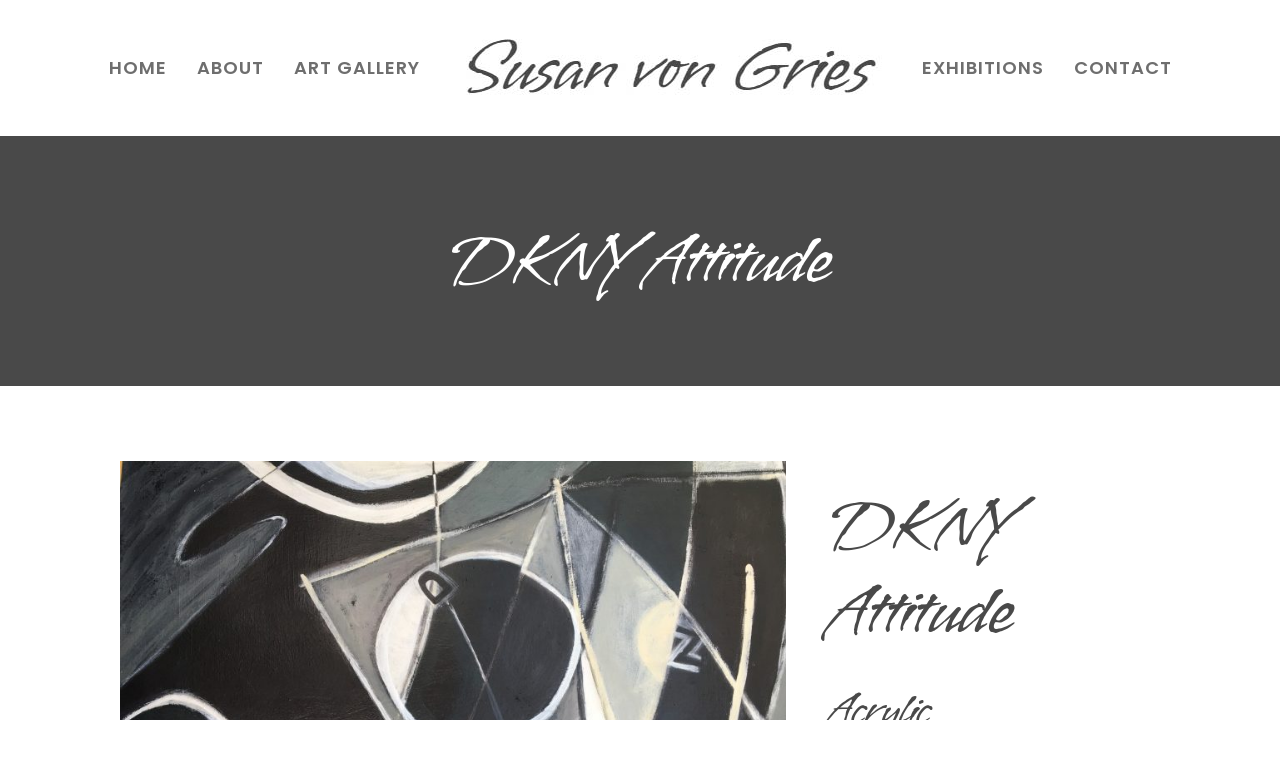

--- FILE ---
content_type: text/html; charset=UTF-8
request_url: https://www.susanvongries.com/portfolio-items/dkny-attitude/
body_size: 12645
content:

<!DOCTYPE html>
<html class="avada-html-layout-wide avada-html-header-position-top" lang="en-US" prefix="og: http://ogp.me/ns# fb: http://ogp.me/ns/fb#">
<head>
	<meta http-equiv="X-UA-Compatible" content="IE=edge" />
	<meta http-equiv="Content-Type" content="text/html; charset=utf-8"/>
	<meta name="viewport" content="width=device-width, initial-scale=1" />
	<meta name='robots' content='index, follow, max-image-preview:large, max-snippet:-1, max-video-preview:-1' />
	<style>img:is([sizes="auto" i], [sizes^="auto," i]) { contain-intrinsic-size: 3000px 1500px }</style>
	
	<!-- This site is optimized with the Yoast SEO plugin v26.8 - https://yoast.com/product/yoast-seo-wordpress/ -->
	<title>DKNY Attitude - Susan von Gries</title>
	<link rel="canonical" href="https://www.susanvongries.com/portfolio-items/dkny-attitude/" />
	<meta property="og:locale" content="en_US" />
	<meta property="og:type" content="article" />
	<meta property="og:title" content="DKNY Attitude - Susan von Gries" />
	<meta property="og:url" content="https://www.susanvongries.com/portfolio-items/dkny-attitude/" />
	<meta property="og:site_name" content="Susan von Gries" />
	<meta property="article:modified_time" content="2023-06-21T21:21:21+00:00" />
	<meta property="og:image" content="https://daqxomwpturo7.cloudfront.net/wp-content/uploads/2020/08/DKNY-Attitude-web.jpg" />
	<meta property="og:image:width" content="448" />
	<meta property="og:image:height" content="316" />
	<meta property="og:image:type" content="image/jpeg" />
	<meta name="twitter:card" content="summary_large_image" />
	<meta name="twitter:label1" content="Est. reading time" />
	<meta name="twitter:data1" content="1 minute" />
	<script type="application/ld+json" class="yoast-schema-graph">{"@context":"https://schema.org","@graph":[{"@type":"WebPage","@id":"https://www.susanvongries.com/portfolio-items/dkny-attitude/","url":"https://www.susanvongries.com/portfolio-items/dkny-attitude/","name":"DKNY Attitude - Susan von Gries","isPartOf":{"@id":"https://www.susanvongries.com/#website"},"primaryImageOfPage":{"@id":"https://www.susanvongries.com/portfolio-items/dkny-attitude/#primaryimage"},"image":{"@id":"https://www.susanvongries.com/portfolio-items/dkny-attitude/#primaryimage"},"thumbnailUrl":"https://daqxomwpturo7.cloudfront.net/wp-content/uploads/2020/08/DKNY-Attitude-web.jpg","datePublished":"2020-08-01T15:59:13+00:00","dateModified":"2023-06-21T21:21:21+00:00","breadcrumb":{"@id":"https://www.susanvongries.com/portfolio-items/dkny-attitude/#breadcrumb"},"inLanguage":"en-US","potentialAction":[{"@type":"ReadAction","target":["https://www.susanvongries.com/portfolio-items/dkny-attitude/"]}]},{"@type":"ImageObject","inLanguage":"en-US","@id":"https://www.susanvongries.com/portfolio-items/dkny-attitude/#primaryimage","url":"https://daqxomwpturo7.cloudfront.net/wp-content/uploads/2020/08/DKNY-Attitude-web.jpg","contentUrl":"https://daqxomwpturo7.cloudfront.net/wp-content/uploads/2020/08/DKNY-Attitude-web.jpg","width":448,"height":316},{"@type":"BreadcrumbList","@id":"https://www.susanvongries.com/portfolio-items/dkny-attitude/#breadcrumb","itemListElement":[{"@type":"ListItem","position":1,"name":"Home","item":"https://www.susanvongries.com/"},{"@type":"ListItem","position":2,"name":"Portfolio","item":"https://www.susanvongries.com/portfolio-items/"},{"@type":"ListItem","position":3,"name":"DKNY Attitude"}]},{"@type":"WebSite","@id":"https://www.susanvongries.com/#website","url":"https://www.susanvongries.com/","name":"Susan von Gries","description":"Abstract Art","potentialAction":[{"@type":"SearchAction","target":{"@type":"EntryPoint","urlTemplate":"https://www.susanvongries.com/?s={search_term_string}"},"query-input":{"@type":"PropertyValueSpecification","valueRequired":true,"valueName":"search_term_string"}}],"inLanguage":"en-US"}]}</script>
	<!-- / Yoast SEO plugin. -->


								<link rel="icon" href="https://daqxomwpturo7.cloudfront.net/wp-content/uploads/2020/08/S-logo.png" type="image/png" />
		
					<!-- Apple Touch Icon -->
						<link rel="apple-touch-icon" sizes="180x180" href="https://daqxomwpturo7.cloudfront.net/wp-content/uploads/2020/08/S-logo.png" type="image/png">
		
					<!-- Android Icon -->
						<link rel="icon" sizes="192x192" href="https://daqxomwpturo7.cloudfront.net/wp-content/uploads/2020/08/S-logo.png" type="image/png">
		
					<!-- MS Edge Icon -->
						<meta name="msapplication-TileImage" content="https://daqxomwpturo7.cloudfront.net/wp-content/uploads/2020/08/S-logo.png" type="image/png">
									<meta name="description" content="DKNY Attitude
Acrylic
24 x 36
$1,300
  Artwork Inquiry"/>
				
		<meta property="og:locale" content="en_US"/>
		<meta property="og:type" content="article"/>
		<meta property="og:site_name" content="Susan von Gries"/>
		<meta property="og:title" content="DKNY Attitude - Susan von Gries"/>
				<meta property="og:description" content="DKNY Attitude
Acrylic
24 x 36
$1,300
  Artwork Inquiry"/>
				<meta property="og:url" content="https://www.susanvongries.com/portfolio-items/dkny-attitude/"/>
													<meta property="article:modified_time" content="2023-06-21T21:21:21+00:00"/>
											<meta property="og:image" content="https://daqxomwpturo7.cloudfront.net/wp-content/uploads/2020/08/DKNY-Attitude-web.jpg"/>
		<meta property="og:image:width" content="448"/>
		<meta property="og:image:height" content="316"/>
		<meta property="og:image:type" content="image/jpeg"/>
				<link rel='stylesheet' id='fusion-dynamic-css-css' href='https://daqxomwpturo7.cloudfront.net/wp-content/uploads/fusion-styles/797c7c216f6859d95db14d507c608451.min.css' type='text/css' media='all' />
<script type="text/javascript" src="https://daqxomwpturo7.cloudfront.net/wp-includes/js/jquery/jquery.min.js" id="jquery-core-js"></script>
<script type="text/javascript" src="https://daqxomwpturo7.cloudfront.net/wp-includes/js/jquery/jquery-migrate.min.js" id="jquery-migrate-js"></script>
<script type="text/javascript" src="https://daqxomwpturo7.cloudfront.net/wp-content/plugins/wp-image-zoooom/assets/js/jquery.image_zoom.min.js" id="image_zoooom-js" defer="defer" data-wp-strategy="defer"></script>
<script type="text/javascript" id="image_zoooom-init-js-extra">
/* <![CDATA[ */
var IZ = {"options":{"lensShape":"square","lensSize":200,"lensBorderSize":1,"lensBorderColour":"#ffffff","borderRadius":0,"cursor":"default","zoomWindowWidth":400,"zoomWindowHeight":360,"zoomWindowOffsetx":10,"borderSize":1,"borderColour":"#888888","zoomWindowShadow":4,"lensFadeIn":500,"lensFadeOut":500,"zoomWindowFadeIn":500,"zoomWindowFadeOut":500,"easingAmount":12,"tint":"true","tintColour":"#ffffff","tintOpacity":0.1000000000000000055511151231257827021181583404541015625},"with_woocommerce":"0","exchange_thumbnails":"1","enable_mobile":"0","woo_categories":"0","woo_slider":"0","enable_surecart":"0"};
/* ]]> */
</script>
<script type="text/javascript" src="https://daqxomwpturo7.cloudfront.net/wp-content/plugins/wp-image-zoooom/assets/js/image_zoom-init.js" id="image_zoooom-init-js" defer="defer" data-wp-strategy="defer"></script>
<link rel="https://api.w.org/" href="https://www.susanvongries.com/wp-json/" /><link rel="alternate" title="JSON" type="application/json" href="https://www.susanvongries.com/wp-json/wp/v2/avada_portfolio/2145" /><link rel='shortlink' href='https://www.susanvongries.com/?p=2145' />
<link rel="alternate" title="oEmbed (JSON)" type="application/json+oembed" href="https://www.susanvongries.com/wp-json/oembed/1.0/embed?url=https%3A%2F%2Fwww.susanvongries.com%2Fportfolio-items%2Fdkny-attitude%2F" />
<link rel="alternate" title="oEmbed (XML)" type="text/xml+oembed" href="https://www.susanvongries.com/wp-json/oembed/1.0/embed?url=https%3A%2F%2Fwww.susanvongries.com%2Fportfolio-items%2Fdkny-attitude%2F&#038;format=xml" />
		<script type="text/javascript">
			//<![CDATA[
			var show_msg = '';
			if (show_msg !== '0') {
				var options = {view_src: "View Source is disabled!", inspect_elem: "Inspect Element is disabled!", right_click: "Right click is disabled!", copy_cut_paste_content: "Cut/Copy/Paste is disabled!", image_drop: "Image Drag-n-Drop is disabled!" }
			} else {
				var options = '';
			}

         	function nocontextmenu(e) { return false; }
         	document.oncontextmenu = nocontextmenu;
         	document.ondragstart = function() { return false;}

			document.onmousedown = function (event) {
				event = (event || window.event);
				if (event.keyCode === 123) {
					if (show_msg !== '0') {show_toast('inspect_elem');}
					return false;
				}
			}
			document.onkeydown = function (event) {
				event = (event || window.event);
				//alert(event.keyCode);   return false;
				if (event.keyCode === 123 ||
						event.ctrlKey && event.shiftKey && event.keyCode === 73 ||
						event.ctrlKey && event.shiftKey && event.keyCode === 75) {
					if (show_msg !== '0') {show_toast('inspect_elem');}
					return false;
				}
				if (event.ctrlKey && event.keyCode === 85) {
					if (show_msg !== '0') {show_toast('view_src');}
					return false;
				}
			}
			function addMultiEventListener(element, eventNames, listener) {
				var events = eventNames.split(' ');
				for (var i = 0, iLen = events.length; i < iLen; i++) {
					element.addEventListener(events[i], function (e) {
						e.preventDefault();
						if (show_msg !== '0') {
							show_toast(listener);
						}
					});
				}
			}
			addMultiEventListener(document, 'contextmenu', 'right_click');
			addMultiEventListener(document, 'cut copy paste print', 'copy_cut_paste_content');
			addMultiEventListener(document, 'drag drop', 'image_drop');
			function show_toast(text) {
				var x = document.getElementById("amm_drcfw_toast_msg");
				x.innerHTML = eval('options.' + text);
				x.className = "show";
				setTimeout(function () {
					x.className = x.className.replace("show", "")
				}, 3000);
			}
		//]]>
		</script>
		<style type="text/css">body * :not(input):not(textarea){user-select:none !important; -webkit-touch-callout: none !important;  -webkit-user-select: none !important; -moz-user-select:none !important; -khtml-user-select:none !important; -ms-user-select: none !important;}#amm_drcfw_toast_msg{visibility:hidden;min-width:250px;margin-left:-125px;background-color:#333;color:#fff;text-align:center;border-radius:2px;padding:16px;position:fixed;z-index:999;left:50%;bottom:30px;font-size:17px}#amm_drcfw_toast_msg.show{visibility:visible;-webkit-animation:fadein .5s,fadeout .5s 2.5s;animation:fadein .5s,fadeout .5s 2.5s}@-webkit-keyframes fadein{from{bottom:0;opacity:0}to{bottom:30px;opacity:1}}@keyframes fadein{from{bottom:0;opacity:0}to{bottom:30px;opacity:1}}@-webkit-keyframes fadeout{from{bottom:30px;opacity:1}to{bottom:0;opacity:0}}@keyframes fadeout{from{bottom:30px;opacity:1}to{bottom:0;opacity:0}}</style>
		<style type="text/css" id="css-fb-visibility">@media screen and (max-width: 640px){.fusion-no-small-visibility{display:none !important;}body .sm-text-align-center{text-align:center !important;}body .sm-text-align-left{text-align:left !important;}body .sm-text-align-right{text-align:right !important;}body .sm-text-align-justify{text-align:justify !important;}body .sm-flex-align-center{justify-content:center !important;}body .sm-flex-align-flex-start{justify-content:flex-start !important;}body .sm-flex-align-flex-end{justify-content:flex-end !important;}body .sm-mx-auto{margin-left:auto !important;margin-right:auto !important;}body .sm-ml-auto{margin-left:auto !important;}body .sm-mr-auto{margin-right:auto !important;}body .fusion-absolute-position-small{position:absolute;width:100%;}.awb-sticky.awb-sticky-small{ position: sticky; top: var(--awb-sticky-offset,0); }}@media screen and (min-width: 641px) and (max-width: 1024px){.fusion-no-medium-visibility{display:none !important;}body .md-text-align-center{text-align:center !important;}body .md-text-align-left{text-align:left !important;}body .md-text-align-right{text-align:right !important;}body .md-text-align-justify{text-align:justify !important;}body .md-flex-align-center{justify-content:center !important;}body .md-flex-align-flex-start{justify-content:flex-start !important;}body .md-flex-align-flex-end{justify-content:flex-end !important;}body .md-mx-auto{margin-left:auto !important;margin-right:auto !important;}body .md-ml-auto{margin-left:auto !important;}body .md-mr-auto{margin-right:auto !important;}body .fusion-absolute-position-medium{position:absolute;width:100%;}.awb-sticky.awb-sticky-medium{ position: sticky; top: var(--awb-sticky-offset,0); }}@media screen and (min-width: 1025px){.fusion-no-large-visibility{display:none !important;}body .lg-text-align-center{text-align:center !important;}body .lg-text-align-left{text-align:left !important;}body .lg-text-align-right{text-align:right !important;}body .lg-text-align-justify{text-align:justify !important;}body .lg-flex-align-center{justify-content:center !important;}body .lg-flex-align-flex-start{justify-content:flex-start !important;}body .lg-flex-align-flex-end{justify-content:flex-end !important;}body .lg-mx-auto{margin-left:auto !important;margin-right:auto !important;}body .lg-ml-auto{margin-left:auto !important;}body .lg-mr-auto{margin-right:auto !important;}body .fusion-absolute-position-large{position:absolute;width:100%;}.awb-sticky.awb-sticky-large{ position: sticky; top: var(--awb-sticky-offset,0); }}</style><style type="text/css">.recentcomments a{display:inline !important;padding:0 !important;margin:0 !important;}</style><meta name="generator" content="Powered by Slider Revolution 6.7.39 - responsive, Mobile-Friendly Slider Plugin for WordPress with comfortable drag and drop interface." />
<style type="text/css">img.zoooom,.zoooom img{padding:0!important;}.woocommerce-product-gallery__wrapper .avada-product-gallery .avada-product-gallery-lightbox-trigger { position: relative; }</style><script type="text/javascript"></script><script>function setREVStartSize(e){
			//window.requestAnimationFrame(function() {
				window.RSIW = window.RSIW===undefined ? window.innerWidth : window.RSIW;
				window.RSIH = window.RSIH===undefined ? window.innerHeight : window.RSIH;
				try {
					var pw = document.getElementById(e.c).parentNode.offsetWidth,
						newh;
					pw = pw===0 || isNaN(pw) || (e.l=="fullwidth" || e.layout=="fullwidth") ? window.RSIW : pw;
					e.tabw = e.tabw===undefined ? 0 : parseInt(e.tabw);
					e.thumbw = e.thumbw===undefined ? 0 : parseInt(e.thumbw);
					e.tabh = e.tabh===undefined ? 0 : parseInt(e.tabh);
					e.thumbh = e.thumbh===undefined ? 0 : parseInt(e.thumbh);
					e.tabhide = e.tabhide===undefined ? 0 : parseInt(e.tabhide);
					e.thumbhide = e.thumbhide===undefined ? 0 : parseInt(e.thumbhide);
					e.mh = e.mh===undefined || e.mh=="" || e.mh==="auto" ? 0 : parseInt(e.mh,0);
					if(e.layout==="fullscreen" || e.l==="fullscreen")
						newh = Math.max(e.mh,window.RSIH);
					else{
						e.gw = Array.isArray(e.gw) ? e.gw : [e.gw];
						for (var i in e.rl) if (e.gw[i]===undefined || e.gw[i]===0) e.gw[i] = e.gw[i-1];
						e.gh = e.el===undefined || e.el==="" || (Array.isArray(e.el) && e.el.length==0)? e.gh : e.el;
						e.gh = Array.isArray(e.gh) ? e.gh : [e.gh];
						for (var i in e.rl) if (e.gh[i]===undefined || e.gh[i]===0) e.gh[i] = e.gh[i-1];
											
						var nl = new Array(e.rl.length),
							ix = 0,
							sl;
						e.tabw = e.tabhide>=pw ? 0 : e.tabw;
						e.thumbw = e.thumbhide>=pw ? 0 : e.thumbw;
						e.tabh = e.tabhide>=pw ? 0 : e.tabh;
						e.thumbh = e.thumbhide>=pw ? 0 : e.thumbh;
						for (var i in e.rl) nl[i] = e.rl[i]<window.RSIW ? 0 : e.rl[i];
						sl = nl[0];
						for (var i in nl) if (sl>nl[i] && nl[i]>0) { sl = nl[i]; ix=i;}
						var m = pw>(e.gw[ix]+e.tabw+e.thumbw) ? 1 : (pw-(e.tabw+e.thumbw)) / (e.gw[ix]);
						newh =  (e.gh[ix] * m) + (e.tabh + e.thumbh);
					}
					var el = document.getElementById(e.c);
					if (el!==null && el) el.style.height = newh+"px";
					el = document.getElementById(e.c+"_wrapper");
					if (el!==null && el) {
						el.style.height = newh+"px";
						el.style.display = "block";
					}
				} catch(e){
					console.log("Failure at Presize of Slider:" + e)
				}
			//});
		  };</script>
		<script type="text/javascript">
			var doc = document.documentElement;
			doc.setAttribute( 'data-useragent', navigator.userAgent );
		</script>
		<!-- Google tag (gtag.js) -->
<script async src="https://www.googletagmanager.com/gtag/js?id=G-Z5HPMFPZWV"></script>
<script>
  window.dataLayer = window.dataLayer || [];
  function gtag(){dataLayer.push(arguments);}
  gtag('js', new Date());

  gtag('config', 'G-Z5HPMFPZWV');
</script>
	</head>

<body class="wp-singular avada_portfolio-template-default single single-avada_portfolio postid-2145 single-format-standard wp-theme-Avada fusion-image-hovers fusion-pagination-sizing fusion-button_type-flat fusion-button_span-yes fusion-button_gradient-linear avada-image-rollover-circle-yes avada-image-rollover-yes avada-image-rollover-direction-left fusion-has-button-gradient fusion-body ltr fusion-sticky-header no-tablet-sticky-header no-mobile-sticky-header no-mobile-slidingbar avada-has-rev-slider-styles fusion-disable-outline fusion-sub-menu-fade mobile-logo-pos-left layout-wide-mode avada-has-boxed-modal-shadow-none layout-scroll-offset-full avada-has-zero-margin-offset-top fusion-top-header menu-text-align-center mobile-menu-design-classic fusion-show-pagination-text fusion-header-layout-v7 avada-responsive avada-footer-fx-none avada-menu-highlight-style-background fusion-search-form-classic fusion-main-menu-search-overlay fusion-avatar-square avada-dropdown-styles avada-blog-layout-timeline avada-blog-archive-layout-timeline avada-header-shadow-no avada-menu-icon-position-left avada-has-pagetitle-bg-parallax avada-has-100-footer avada-has-breadcrumb-mobile-hidden avada-has-titlebar-bar_and_content avada-has-pagination-padding avada-flyout-menu-direction-fade avada-ec-views-v1" data-awb-post-id="2145">
		<a class="skip-link screen-reader-text" href="#content">Skip to content</a>

	<div id="boxed-wrapper">
		
		<div id="wrapper" class="fusion-wrapper">
			<div id="home" style="position:relative;top:-1px;"></div>
							
					
			<header class="fusion-header-wrapper">
				<div class="fusion-header-v7 fusion-logo-alignment fusion-logo-left fusion-sticky-menu- fusion-sticky-logo- fusion-mobile-logo-  fusion-mobile-menu-design-classic">
					<div class="fusion-header-sticky-height"></div>
<div class="fusion-header" >
	<div class="fusion-row fusion-middle-logo-menu">
				<nav class="fusion-main-menu fusion-main-menu-sticky" aria-label="Main Menu"><div class="fusion-overlay-search">		<form role="search" class="searchform fusion-search-form  fusion-search-form-classic" method="get" action="https://www.susanvongries.com/">
			<div class="fusion-search-form-content">

				
				<div class="fusion-search-field search-field">
					<label><span class="screen-reader-text">Search for:</span>
													<input type="search" value="" name="s" class="s" placeholder="Search..." required aria-required="true" aria-label="Search..."/>
											</label>
				</div>
				<div class="fusion-search-button search-button">
					<input type="submit" class="fusion-search-submit searchsubmit" aria-label="Search" value="&#xf002;" />
									</div>

				
			</div>


			
		</form>
		<div class="fusion-search-spacer"></div><a href="#" role="button" aria-label="Close Search" class="fusion-close-search"></a></div><ul id="menu-salon-main-menu" class="fusion-menu fusion-middle-logo-ul"><li  id="menu-item-3080"  class="menu-item menu-item-type-post_type menu-item-object-page menu-item-home menu-item-3080"  data-item-id="3080"><a  href="https://www.susanvongries.com/" class="fusion-top-level-link fusion-background-highlight"><span class="menu-text">HOME</span></a></li><li  id="menu-item-770"  class="menu-item menu-item-type-post_type menu-item-object-page menu-item-770"  data-item-id="770"><a  href="https://www.susanvongries.com/abstract-artist-susan-von-gries/" class="fusion-top-level-link fusion-background-highlight"><span class="menu-text">ABOUT</span></a></li><li  id="menu-item-1026"  class="menu-item menu-item-type-post_type menu-item-object-page menu-item-1026"  data-item-id="1026"><a  href="https://www.susanvongries.com/abstract-paintings-art-galleries-expressionism/" class="fusion-top-level-link fusion-background-highlight"><span class="menu-text">ART GALLERY</span></a></li>	<li class="fusion-middle-logo-menu-logo fusion-logo" data-margin-top="31px" data-margin-bottom="31px" data-margin-left="0px" data-margin-right="0px">
			<a class="fusion-logo-link"  href="https://www.susanvongries.com/" >

						<!-- standard logo -->
			<img src="https://daqxomwpturo7.cloudfront.net/wp-content/uploads/2024/04/susan-von-gries-logo.jpg" srcset="https://daqxomwpturo7.cloudfront.net/wp-content/uploads/2024/04/susan-von-gries-logo.jpg 1x" width="442" height="74" alt="Susan von Gries Logo" data-retina_logo_url="" class="fusion-standard-logo" />

			
					</a>
		</li><li  id="menu-item-782"  class="menu-item menu-item-type-post_type menu-item-object-page menu-item-782"  data-item-id="782"><a  href="https://www.susanvongries.com/art/" class="fusion-top-level-link fusion-background-highlight"><span class="menu-text">EXHIBITIONS</span></a></li><li  id="menu-item-786"  class="menu-item menu-item-type-post_type menu-item-object-page menu-item-786"  data-item-id="786"><a  href="https://www.susanvongries.com/contact-expressionist-susan-von-gries/" class="fusion-top-level-link fusion-background-highlight"><span class="menu-text">CONTACT</span></a></li></ul></nav>
<nav class="fusion-mobile-nav-holder fusion-mobile-menu-text-align-center" aria-label="Main Menu Mobile"></nav>

					</div>
</div>
				</div>
				<div class="fusion-clearfix"></div>
			</header>
								
							<div id="sliders-container" class="fusion-slider-visibility">
					</div>
				
					
							
			<section class="avada-page-titlebar-wrapper" aria-labelledby="awb-ptb-heading">
	<div class="fusion-page-title-bar fusion-page-title-bar-breadcrumbs fusion-page-title-bar-center">
		<div class="fusion-page-title-row">
			<div class="fusion-page-title-wrapper">
				<div class="fusion-page-title-captions">

																							<h1 id="awb-ptb-heading" class="entry-title">DKNY Attitude</h1>

											
																
				</div>

				
			</div>
		</div>
	</div>
</section>

						<main id="main" class="clearfix ">
				<div class="fusion-row" style="">
<section id="content" class=" portfolio-full" style="width: 100%;">
	
	
					<article id="post-2145" class="post-2145 avada_portfolio type-avada_portfolio status-publish format-standard has-post-thumbnail hentry portfolio_category-abstract-art portfolio_tags-abstract-art portfolio_tags-abstract-artists-in-sarasota portfolio_tags-abstracts portfolio_tags-black-and-white portfolio_tags-donna-karan-ny-attitude portfolio_tags-expressionism portfolio_tags-monochromatic-colors portfolio_tags-sarasota-based-artists portfolio_tags-structural-abstract-art portfolio_tags-susan-von-gries-art">

							
						<div class="project-content">
				<span class="entry-title rich-snippet-hidden">DKNY Attitude</span><span class="vcard rich-snippet-hidden"><span class="fn"><a href="https://www.susanvongries.com/author/susanadmin/" title="Posts by Susan von Gries" rel="author">Susan von Gries</a></span></span><span class="updated rich-snippet-hidden">2023-06-21T21:21:21+00:00</span>				<div class="project-description post-content" style=" width:100%;">
										<div class="fusion-fullwidth fullwidth-box fusion-builder-row-1 nonhundred-percent-fullwidth non-hundred-percent-height-scrolling" style="--awb-border-radius-top-left:0px;--awb-border-radius-top-right:0px;--awb-border-radius-bottom-right:0px;--awb-border-radius-bottom-left:0px;--awb-flex-wrap:wrap;" ><div class="fusion-builder-row fusion-row"><div class="fusion-layout-column fusion_builder_column fusion-builder-column-0 fusion_builder_column_2_3 2_3 fusion-two-third fusion-column-first" style="--awb-bg-size:cover;width:66.666666666667%;width:calc(66.666666666667% - ( ( 4% ) * 0.66666666666667 ) );margin-right: 4%;"><div class="fusion-column-wrapper fusion-flex-column-wrapper-legacy"><div class="fusion-image-element fusion-image-align-center in-legacy-container" style="text-align:center;--awb-caption-title-font-family:var(--h2_typography-font-family);--awb-caption-title-font-weight:var(--h2_typography-font-weight);--awb-caption-title-font-style:var(--h2_typography-font-style);--awb-caption-title-size:var(--h2_typography-font-size);--awb-caption-title-transform:var(--h2_typography-text-transform);--awb-caption-title-line-height:var(--h2_typography-line-height);--awb-caption-title-letter-spacing:var(--h2_typography-letter-spacing);"><div class="imageframe-align-center"><span class=" fusion-imageframe imageframe-none imageframe-1 hover-type-none"><img fetchpriority="high" decoding="async" width="1024" height="723" title="DKNY Attitude" src="https://daqxomwpturo7.cloudfront.net/wp-content/uploads/2020/08/DKNY-Attitude-1024x723.jpg" alt class="img-responsive wp-image-2146" srcset="https://daqxomwpturo7.cloudfront.net/wp-content/uploads/2020/08/DKNY-Attitude-200x141.jpg 200w, https://daqxomwpturo7.cloudfront.net/wp-content/uploads/2020/08/DKNY-Attitude-400x282.jpg 400w, https://daqxomwpturo7.cloudfront.net/wp-content/uploads/2020/08/DKNY-Attitude-600x424.jpg 600w, https://daqxomwpturo7.cloudfront.net/wp-content/uploads/2020/08/DKNY-Attitude-800x565.jpg 800w, https://daqxomwpturo7.cloudfront.net/wp-content/uploads/2020/08/DKNY-Attitude-1200x847.jpg 1200w, https://daqxomwpturo7.cloudfront.net/wp-content/uploads/2020/08/DKNY-Attitude.jpg 3746w" sizes="(max-width: 800px) 100vw, 800px" /></span></div></div><div class="fusion-sep-clear"></div><div class="fusion-separator fusion-full-width-sep" style="margin-left: auto;margin-right: auto;margin-top:30px;width:100%;"></div><div class="fusion-sep-clear"></div><div class="fusion-clearfix"></div></div></div><div class="fusion-layout-column fusion_builder_column fusion-builder-column-1 fusion_builder_column_1_3 1_3 fusion-one-third fusion-column-last" style="--awb-bg-size:cover;width:33.333333333333%;width:calc(33.333333333333% - ( ( 4% ) * 0.33333333333333 ) );"><div class="fusion-column-wrapper fusion-flex-column-wrapper-legacy"><div class="fusion-text fusion-text-1" style="--awb-text-transform:none;"><h2>DKNY Attitude</h2>
<h3>Acrylic</h3>
<h3>24 x 36</h3>
<h3>$1,300</h3>
<h3></h3>
</div><div class="fusion-sep-clear"></div><div class="fusion-separator fusion-full-width-sep" style="margin-left: auto;margin-right: auto;margin-top:5%;width:100%;"></div><div class="fusion-sep-clear"></div><div class="fusion-align-block"><a class="fusion-button button-flat button-xlarge button-default fusion-button-default button-1 fusion-button-default-span fusion-button-default-type" style="width:calc(100%);" target="_self" href="https://www.susanvongries.com/artwork-inquiry/"><i class="fa-paint-brush fas awb-button__icon awb-button__icon--default button-icon-left" aria-hidden="true"></i><span class="fusion-button-text awb-button__text awb-button__text--default">Artwork Inquiry</span></a></div><div class="fusion-clearfix"></div></div></div></div></div>
									</div>

							</div>

			<div class="portfolio-sep"></div>
												<div class="fusion-sharing-box fusion-theme-sharing-box fusion-single-sharing-box">
		<h4>Love this Artwork, Share it!</h4>
		<div class="fusion-social-networks"><div class="fusion-social-networks-wrapper"><a  class="fusion-social-network-icon fusion-tooltip fusion-facebook awb-icon-facebook" style="color:var(--sharing_social_links_icon_color);" data-placement="top" data-title="Facebook" data-toggle="tooltip" title="Facebook" href="https://www.facebook.com/sharer.php?u=https%3A%2F%2Fwww.susanvongries.com%2Fportfolio-items%2Fdkny-attitude%2F&amp;t=DKNY%20Attitude" target="_blank" rel="noreferrer"><span class="screen-reader-text">Facebook</span></a><a  class="fusion-social-network-icon fusion-tooltip fusion-twitter awb-icon-twitter" style="color:var(--sharing_social_links_icon_color);" data-placement="top" data-title="X" data-toggle="tooltip" title="X" href="https://x.com/intent/post?url=https%3A%2F%2Fwww.susanvongries.com%2Fportfolio-items%2Fdkny-attitude%2F&amp;text=DKNY%20Attitude" target="_blank" rel="noopener noreferrer"><span class="screen-reader-text">X</span></a><a  class="fusion-social-network-icon fusion-tooltip fusion-reddit awb-icon-reddit" style="color:var(--sharing_social_links_icon_color);" data-placement="top" data-title="Reddit" data-toggle="tooltip" title="Reddit" href="https://reddit.com/submit?url=https://www.susanvongries.com/portfolio-items/dkny-attitude/&amp;title=DKNY%20Attitude" target="_blank" rel="noopener noreferrer"><span class="screen-reader-text">Reddit</span></a><a  class="fusion-social-network-icon fusion-tooltip fusion-linkedin awb-icon-linkedin" style="color:var(--sharing_social_links_icon_color);" data-placement="top" data-title="LinkedIn" data-toggle="tooltip" title="LinkedIn" href="https://www.linkedin.com/shareArticle?mini=true&amp;url=https%3A%2F%2Fwww.susanvongries.com%2Fportfolio-items%2Fdkny-attitude%2F&amp;title=DKNY%20Attitude&amp;summary=DKNY%20Attitude%0D%0AAcrylic%0D%0A24%20x%2036%0D%0A%241%2C300%0D%0A%20%20Artwork%20Inquiry" target="_blank" rel="noopener noreferrer"><span class="screen-reader-text">LinkedIn</span></a><a  class="fusion-social-network-icon fusion-tooltip fusion-whatsapp awb-icon-whatsapp" style="color:var(--sharing_social_links_icon_color);" data-placement="top" data-title="WhatsApp" data-toggle="tooltip" title="WhatsApp" href="https://api.whatsapp.com/send?text=https%3A%2F%2Fwww.susanvongries.com%2Fportfolio-items%2Fdkny-attitude%2F" target="_blank" rel="noopener noreferrer"><span class="screen-reader-text">WhatsApp</span></a><a  class="fusion-social-network-icon fusion-tooltip fusion-tumblr awb-icon-tumblr" style="color:var(--sharing_social_links_icon_color);" data-placement="top" data-title="Tumblr" data-toggle="tooltip" title="Tumblr" href="https://www.tumblr.com/share/link?url=https%3A%2F%2Fwww.susanvongries.com%2Fportfolio-items%2Fdkny-attitude%2F&amp;name=DKNY%20Attitude&amp;description=DKNY%20Attitude%0D%0AAcrylic%0D%0A24%20x%2036%0D%0A%241%2C300%0D%0A%20%20Artwork%20Inquiry" target="_blank" rel="noopener noreferrer"><span class="screen-reader-text">Tumblr</span></a><a  class="fusion-social-network-icon fusion-tooltip fusion-pinterest awb-icon-pinterest" style="color:var(--sharing_social_links_icon_color);" data-placement="top" data-title="Pinterest" data-toggle="tooltip" title="Pinterest" href="https://pinterest.com/pin/create/button/?url=https%3A%2F%2Fwww.susanvongries.com%2Fportfolio-items%2Fdkny-attitude%2F&amp;description=DKNY%20Attitude%0D%0AAcrylic%0D%0A24%20x%2036%0D%0A%241%2C300%0D%0A%20%20Artwork%20Inquiry&amp;media=https%3A%2F%2Fwww.susanvongries.com%2Fwp-content%2Fuploads%2F2020%2F08%2FDKNY-Attitude-web.jpg" target="_blank" rel="noopener noreferrer"><span class="screen-reader-text">Pinterest</span></a><a  class="fusion-social-network-icon fusion-tooltip fusion-vk awb-icon-vk" style="color:var(--sharing_social_links_icon_color);" data-placement="top" data-title="Vk" data-toggle="tooltip" title="Vk" href="https://vk.com/share.php?url=https%3A%2F%2Fwww.susanvongries.com%2Fportfolio-items%2Fdkny-attitude%2F&amp;title=DKNY%20Attitude&amp;description=DKNY%20Attitude%0D%0AAcrylic%0D%0A24%20x%2036%0D%0A%241%2C300%0D%0A%20%20Artwork%20Inquiry" target="_blank" rel="noopener noreferrer"><span class="screen-reader-text">Vk</span></a><a  class="fusion-social-network-icon fusion-tooltip fusion-mail awb-icon-mail fusion-last-social-icon" style="color:var(--sharing_social_links_icon_color);" data-placement="top" data-title="Email" data-toggle="tooltip" title="Email" href="mailto:?body=https://www.susanvongries.com/portfolio-items/dkny-attitude/&amp;subject=DKNY%20Attitude" target="_self" rel="noopener noreferrer"><span class="screen-reader-text">Email</span></a><div class="fusion-clearfix"></div></div></div>	</div>
					
																	</article>
	</section>
						
					</div>  <!-- fusion-row -->
				</main>  <!-- #main -->
				
				
								
					
		<div class="fusion-footer">
				
	
	<footer id="footer" class="fusion-footer-copyright-area fusion-footer-copyright-center">
		<div class="fusion-row">
			<div class="fusion-copyright-content">

				<div class="fusion-copyright-notice">
		<div>
		<br>
<div style="font-size:1.4em; color:#ffffff;">Abstract Art Originals by Susan von Gries</div><br>
<a style="color: #ffffff;" href="https://www.susanvongries.com/abstract-artist-susan-von-gries/">About the Artist</a> - <a style="color: #ffffff;" href="https://www.susanvongries.com/abstract-paintings-art-galleries-expressionism/">Abstract Art Galleries</a> - <a style="color: #ffffff;" href="https://www.susanvongries.com/art/">Art Exhibitions</a> - <a style="color: #ffffff;" href="https://www.susanvongries.com/contact-expressionist-susan-von-gries/#links">Links</a> - <a style="color: #ffffff;" href="https://www.susanvongries.com/news/">Art Blog</a> - <a style="color: #ffffff;" href="https://www.instagram.com/susanvongriesartist/">Instagram</a> - <a style="color: #ffffff;" href="https://www.susanvongries.com/contact-expressionist-susan-von-gries/">Contact</a><br><br>
<div style="color: #ffffff;">Copyright 2018-2024  | All Rights Reserved - Susan von Gries | <a href="http://www.mediafocusdesigns.com">Website Development by MediaFocusDesigns.com</a></div>	</div>
</div>
<div class="fusion-social-links-footer">
	</div>

			</div> <!-- fusion-fusion-copyright-content -->
		</div> <!-- fusion-row -->
	</footer> <!-- #footer -->
		</div> <!-- fusion-footer -->

		
																</div> <!-- wrapper -->
		</div> <!-- #boxed-wrapper -->
				<a class="fusion-one-page-text-link fusion-page-load-link" tabindex="-1" href="#" aria-hidden="true">Page load link</a>

		<div class="avada-footer-scripts">
			<script type="text/javascript">var fusionNavIsCollapsed=function(e){var t,n;window.innerWidth<=e.getAttribute("data-breakpoint")?(e.classList.add("collapse-enabled"),e.classList.remove("awb-menu_desktop"),e.classList.contains("expanded")||window.dispatchEvent(new CustomEvent("fusion-mobile-menu-collapsed",{detail:{nav:e}})),(n=e.querySelectorAll(".menu-item-has-children.expanded")).length&&n.forEach(function(e){e.querySelector(".awb-menu__open-nav-submenu_mobile").setAttribute("aria-expanded","false")})):(null!==e.querySelector(".menu-item-has-children.expanded .awb-menu__open-nav-submenu_click")&&e.querySelector(".menu-item-has-children.expanded .awb-menu__open-nav-submenu_click").click(),e.classList.remove("collapse-enabled"),e.classList.add("awb-menu_desktop"),null!==e.querySelector(".awb-menu__main-ul")&&e.querySelector(".awb-menu__main-ul").removeAttribute("style")),e.classList.add("no-wrapper-transition"),clearTimeout(t),t=setTimeout(()=>{e.classList.remove("no-wrapper-transition")},400),e.classList.remove("loading")},fusionRunNavIsCollapsed=function(){var e,t=document.querySelectorAll(".awb-menu");for(e=0;e<t.length;e++)fusionNavIsCollapsed(t[e])};function avadaGetScrollBarWidth(){var e,t,n,l=document.createElement("p");return l.style.width="100%",l.style.height="200px",(e=document.createElement("div")).style.position="absolute",e.style.top="0px",e.style.left="0px",e.style.visibility="hidden",e.style.width="200px",e.style.height="150px",e.style.overflow="hidden",e.appendChild(l),document.body.appendChild(e),t=l.offsetWidth,e.style.overflow="scroll",t==(n=l.offsetWidth)&&(n=e.clientWidth),document.body.removeChild(e),jQuery("html").hasClass("awb-scroll")&&10<t-n?10:t-n}fusionRunNavIsCollapsed(),window.addEventListener("fusion-resize-horizontal",fusionRunNavIsCollapsed);</script>
		<script>
			window.RS_MODULES = window.RS_MODULES || {};
			window.RS_MODULES.modules = window.RS_MODULES.modules || {};
			window.RS_MODULES.waiting = window.RS_MODULES.waiting || [];
			window.RS_MODULES.defered = true;
			window.RS_MODULES.moduleWaiting = window.RS_MODULES.moduleWaiting || {};
			window.RS_MODULES.type = 'compiled';
		</script>
		<script type="speculationrules">
{"prefetch":[{"source":"document","where":{"and":[{"href_matches":"\/*"},{"not":{"href_matches":["\/wp-*.php","\/wp-admin\/*","\/wp-content\/uploads\/*","\/wp-content\/*","\/wp-content\/plugins\/*","\/wp-content\/themes\/Avada\/*","\/*\\?(.+)"]}},{"not":{"selector_matches":"a[rel~=\"nofollow\"]"}},{"not":{"selector_matches":".no-prefetch, .no-prefetch a"}}]},"eagerness":"conservative"}]}
</script>
    <div id="amm_drcfw_toast_msg"></div>
<style id='global-styles-inline-css' type='text/css'>
:root{--wp--preset--aspect-ratio--square: 1;--wp--preset--aspect-ratio--4-3: 4/3;--wp--preset--aspect-ratio--3-4: 3/4;--wp--preset--aspect-ratio--3-2: 3/2;--wp--preset--aspect-ratio--2-3: 2/3;--wp--preset--aspect-ratio--16-9: 16/9;--wp--preset--aspect-ratio--9-16: 9/16;--wp--preset--color--black: #000000;--wp--preset--color--cyan-bluish-gray: #abb8c3;--wp--preset--color--white: #ffffff;--wp--preset--color--pale-pink: #f78da7;--wp--preset--color--vivid-red: #cf2e2e;--wp--preset--color--luminous-vivid-orange: #ff6900;--wp--preset--color--luminous-vivid-amber: #fcb900;--wp--preset--color--light-green-cyan: #7bdcb5;--wp--preset--color--vivid-green-cyan: #00d084;--wp--preset--color--pale-cyan-blue: #8ed1fc;--wp--preset--color--vivid-cyan-blue: #0693e3;--wp--preset--color--vivid-purple: #9b51e0;--wp--preset--color--awb-color-1: rgba(255,255,255,1);--wp--preset--color--awb-color-2: rgba(235,234,234,1);--wp--preset--color--awb-color-3: rgba(220,186,161,1);--wp--preset--color--awb-color-4: rgba(209,180,160,1);--wp--preset--color--awb-color-5: rgba(206,177,156,1);--wp--preset--color--awb-color-6: rgba(110,110,110,1);--wp--preset--color--awb-color-7: rgba(73,73,73,1);--wp--preset--color--awb-color-8: rgba(51,51,51,1);--wp--preset--color--awb-color-custom-10: rgba(246,246,246,1);--wp--preset--color--awb-color-custom-11: rgba(235,235,235,1);--wp--preset--color--awb-color-custom-12: rgba(96,125,139,1);--wp--preset--color--awb-color-custom-13: rgba(190,189,189,1);--wp--preset--color--awb-color-custom-14: rgba(241,52,93,1);--wp--preset--color--awb-color-custom-15: rgba(229,229,229,1);--wp--preset--color--awb-color-custom-16: rgba(232,232,232,1);--wp--preset--color--awb-color-custom-17: rgba(235,234,234,0.8);--wp--preset--color--awb-color-custom-18: rgba(74,74,153,1);--wp--preset--gradient--vivid-cyan-blue-to-vivid-purple: linear-gradient(135deg,rgba(6,147,227,1) 0%,rgb(155,81,224) 100%);--wp--preset--gradient--light-green-cyan-to-vivid-green-cyan: linear-gradient(135deg,rgb(122,220,180) 0%,rgb(0,208,130) 100%);--wp--preset--gradient--luminous-vivid-amber-to-luminous-vivid-orange: linear-gradient(135deg,rgba(252,185,0,1) 0%,rgba(255,105,0,1) 100%);--wp--preset--gradient--luminous-vivid-orange-to-vivid-red: linear-gradient(135deg,rgba(255,105,0,1) 0%,rgb(207,46,46) 100%);--wp--preset--gradient--very-light-gray-to-cyan-bluish-gray: linear-gradient(135deg,rgb(238,238,238) 0%,rgb(169,184,195) 100%);--wp--preset--gradient--cool-to-warm-spectrum: linear-gradient(135deg,rgb(74,234,220) 0%,rgb(151,120,209) 20%,rgb(207,42,186) 40%,rgb(238,44,130) 60%,rgb(251,105,98) 80%,rgb(254,248,76) 100%);--wp--preset--gradient--blush-light-purple: linear-gradient(135deg,rgb(255,206,236) 0%,rgb(152,150,240) 100%);--wp--preset--gradient--blush-bordeaux: linear-gradient(135deg,rgb(254,205,165) 0%,rgb(254,45,45) 50%,rgb(107,0,62) 100%);--wp--preset--gradient--luminous-dusk: linear-gradient(135deg,rgb(255,203,112) 0%,rgb(199,81,192) 50%,rgb(65,88,208) 100%);--wp--preset--gradient--pale-ocean: linear-gradient(135deg,rgb(255,245,203) 0%,rgb(182,227,212) 50%,rgb(51,167,181) 100%);--wp--preset--gradient--electric-grass: linear-gradient(135deg,rgb(202,248,128) 0%,rgb(113,206,126) 100%);--wp--preset--gradient--midnight: linear-gradient(135deg,rgb(2,3,129) 0%,rgb(40,116,252) 100%);--wp--preset--font-size--small: 15.75px;--wp--preset--font-size--medium: 20px;--wp--preset--font-size--large: 31.5px;--wp--preset--font-size--x-large: 42px;--wp--preset--font-size--normal: 21px;--wp--preset--font-size--xlarge: 42px;--wp--preset--font-size--huge: 63px;--wp--preset--spacing--20: 0.44rem;--wp--preset--spacing--30: 0.67rem;--wp--preset--spacing--40: 1rem;--wp--preset--spacing--50: 1.5rem;--wp--preset--spacing--60: 2.25rem;--wp--preset--spacing--70: 3.38rem;--wp--preset--spacing--80: 5.06rem;--wp--preset--shadow--natural: 6px 6px 9px rgba(0, 0, 0, 0.2);--wp--preset--shadow--deep: 12px 12px 50px rgba(0, 0, 0, 0.4);--wp--preset--shadow--sharp: 6px 6px 0px rgba(0, 0, 0, 0.2);--wp--preset--shadow--outlined: 6px 6px 0px -3px rgba(255, 255, 255, 1), 6px 6px rgba(0, 0, 0, 1);--wp--preset--shadow--crisp: 6px 6px 0px rgba(0, 0, 0, 1);}:where(.is-layout-flex){gap: 0.5em;}:where(.is-layout-grid){gap: 0.5em;}body .is-layout-flex{display: flex;}.is-layout-flex{flex-wrap: wrap;align-items: center;}.is-layout-flex > :is(*, div){margin: 0;}body .is-layout-grid{display: grid;}.is-layout-grid > :is(*, div){margin: 0;}:where(.wp-block-columns.is-layout-flex){gap: 2em;}:where(.wp-block-columns.is-layout-grid){gap: 2em;}:where(.wp-block-post-template.is-layout-flex){gap: 1.25em;}:where(.wp-block-post-template.is-layout-grid){gap: 1.25em;}.has-black-color{color: var(--wp--preset--color--black) !important;}.has-cyan-bluish-gray-color{color: var(--wp--preset--color--cyan-bluish-gray) !important;}.has-white-color{color: var(--wp--preset--color--white) !important;}.has-pale-pink-color{color: var(--wp--preset--color--pale-pink) !important;}.has-vivid-red-color{color: var(--wp--preset--color--vivid-red) !important;}.has-luminous-vivid-orange-color{color: var(--wp--preset--color--luminous-vivid-orange) !important;}.has-luminous-vivid-amber-color{color: var(--wp--preset--color--luminous-vivid-amber) !important;}.has-light-green-cyan-color{color: var(--wp--preset--color--light-green-cyan) !important;}.has-vivid-green-cyan-color{color: var(--wp--preset--color--vivid-green-cyan) !important;}.has-pale-cyan-blue-color{color: var(--wp--preset--color--pale-cyan-blue) !important;}.has-vivid-cyan-blue-color{color: var(--wp--preset--color--vivid-cyan-blue) !important;}.has-vivid-purple-color{color: var(--wp--preset--color--vivid-purple) !important;}.has-black-background-color{background-color: var(--wp--preset--color--black) !important;}.has-cyan-bluish-gray-background-color{background-color: var(--wp--preset--color--cyan-bluish-gray) !important;}.has-white-background-color{background-color: var(--wp--preset--color--white) !important;}.has-pale-pink-background-color{background-color: var(--wp--preset--color--pale-pink) !important;}.has-vivid-red-background-color{background-color: var(--wp--preset--color--vivid-red) !important;}.has-luminous-vivid-orange-background-color{background-color: var(--wp--preset--color--luminous-vivid-orange) !important;}.has-luminous-vivid-amber-background-color{background-color: var(--wp--preset--color--luminous-vivid-amber) !important;}.has-light-green-cyan-background-color{background-color: var(--wp--preset--color--light-green-cyan) !important;}.has-vivid-green-cyan-background-color{background-color: var(--wp--preset--color--vivid-green-cyan) !important;}.has-pale-cyan-blue-background-color{background-color: var(--wp--preset--color--pale-cyan-blue) !important;}.has-vivid-cyan-blue-background-color{background-color: var(--wp--preset--color--vivid-cyan-blue) !important;}.has-vivid-purple-background-color{background-color: var(--wp--preset--color--vivid-purple) !important;}.has-black-border-color{border-color: var(--wp--preset--color--black) !important;}.has-cyan-bluish-gray-border-color{border-color: var(--wp--preset--color--cyan-bluish-gray) !important;}.has-white-border-color{border-color: var(--wp--preset--color--white) !important;}.has-pale-pink-border-color{border-color: var(--wp--preset--color--pale-pink) !important;}.has-vivid-red-border-color{border-color: var(--wp--preset--color--vivid-red) !important;}.has-luminous-vivid-orange-border-color{border-color: var(--wp--preset--color--luminous-vivid-orange) !important;}.has-luminous-vivid-amber-border-color{border-color: var(--wp--preset--color--luminous-vivid-amber) !important;}.has-light-green-cyan-border-color{border-color: var(--wp--preset--color--light-green-cyan) !important;}.has-vivid-green-cyan-border-color{border-color: var(--wp--preset--color--vivid-green-cyan) !important;}.has-pale-cyan-blue-border-color{border-color: var(--wp--preset--color--pale-cyan-blue) !important;}.has-vivid-cyan-blue-border-color{border-color: var(--wp--preset--color--vivid-cyan-blue) !important;}.has-vivid-purple-border-color{border-color: var(--wp--preset--color--vivid-purple) !important;}.has-vivid-cyan-blue-to-vivid-purple-gradient-background{background: var(--wp--preset--gradient--vivid-cyan-blue-to-vivid-purple) !important;}.has-light-green-cyan-to-vivid-green-cyan-gradient-background{background: var(--wp--preset--gradient--light-green-cyan-to-vivid-green-cyan) !important;}.has-luminous-vivid-amber-to-luminous-vivid-orange-gradient-background{background: var(--wp--preset--gradient--luminous-vivid-amber-to-luminous-vivid-orange) !important;}.has-luminous-vivid-orange-to-vivid-red-gradient-background{background: var(--wp--preset--gradient--luminous-vivid-orange-to-vivid-red) !important;}.has-very-light-gray-to-cyan-bluish-gray-gradient-background{background: var(--wp--preset--gradient--very-light-gray-to-cyan-bluish-gray) !important;}.has-cool-to-warm-spectrum-gradient-background{background: var(--wp--preset--gradient--cool-to-warm-spectrum) !important;}.has-blush-light-purple-gradient-background{background: var(--wp--preset--gradient--blush-light-purple) !important;}.has-blush-bordeaux-gradient-background{background: var(--wp--preset--gradient--blush-bordeaux) !important;}.has-luminous-dusk-gradient-background{background: var(--wp--preset--gradient--luminous-dusk) !important;}.has-pale-ocean-gradient-background{background: var(--wp--preset--gradient--pale-ocean) !important;}.has-electric-grass-gradient-background{background: var(--wp--preset--gradient--electric-grass) !important;}.has-midnight-gradient-background{background: var(--wp--preset--gradient--midnight) !important;}.has-small-font-size{font-size: var(--wp--preset--font-size--small) !important;}.has-medium-font-size{font-size: var(--wp--preset--font-size--medium) !important;}.has-large-font-size{font-size: var(--wp--preset--font-size--large) !important;}.has-x-large-font-size{font-size: var(--wp--preset--font-size--x-large) !important;}
:where(.wp-block-post-template.is-layout-flex){gap: 1.25em;}:where(.wp-block-post-template.is-layout-grid){gap: 1.25em;}
:where(.wp-block-columns.is-layout-flex){gap: 2em;}:where(.wp-block-columns.is-layout-grid){gap: 2em;}
:root :where(.wp-block-pullquote){font-size: 1.5em;line-height: 1.6;}
</style>
<link rel='stylesheet' id='wp-block-library-css' href='https://daqxomwpturo7.cloudfront.net/wp-includes/css/dist/block-library/style.min.css' type='text/css' media='all' />
<style id='wp-block-library-theme-inline-css' type='text/css'>
.wp-block-audio :where(figcaption){color:#555;font-size:13px;text-align:center}.is-dark-theme .wp-block-audio :where(figcaption){color:#ffffffa6}.wp-block-audio{margin:0 0 1em}.wp-block-code{border:1px solid #ccc;border-radius:4px;font-family:Menlo,Consolas,monaco,monospace;padding:.8em 1em}.wp-block-embed :where(figcaption){color:#555;font-size:13px;text-align:center}.is-dark-theme .wp-block-embed :where(figcaption){color:#ffffffa6}.wp-block-embed{margin:0 0 1em}.blocks-gallery-caption{color:#555;font-size:13px;text-align:center}.is-dark-theme .blocks-gallery-caption{color:#ffffffa6}:root :where(.wp-block-image figcaption){color:#555;font-size:13px;text-align:center}.is-dark-theme :root :where(.wp-block-image figcaption){color:#ffffffa6}.wp-block-image{margin:0 0 1em}.wp-block-pullquote{border-bottom:4px solid;border-top:4px solid;color:currentColor;margin-bottom:1.75em}.wp-block-pullquote cite,.wp-block-pullquote footer,.wp-block-pullquote__citation{color:currentColor;font-size:.8125em;font-style:normal;text-transform:uppercase}.wp-block-quote{border-left:.25em solid;margin:0 0 1.75em;padding-left:1em}.wp-block-quote cite,.wp-block-quote footer{color:currentColor;font-size:.8125em;font-style:normal;position:relative}.wp-block-quote:where(.has-text-align-right){border-left:none;border-right:.25em solid;padding-left:0;padding-right:1em}.wp-block-quote:where(.has-text-align-center){border:none;padding-left:0}.wp-block-quote.is-large,.wp-block-quote.is-style-large,.wp-block-quote:where(.is-style-plain){border:none}.wp-block-search .wp-block-search__label{font-weight:700}.wp-block-search__button{border:1px solid #ccc;padding:.375em .625em}:where(.wp-block-group.has-background){padding:1.25em 2.375em}.wp-block-separator.has-css-opacity{opacity:.4}.wp-block-separator{border:none;border-bottom:2px solid;margin-left:auto;margin-right:auto}.wp-block-separator.has-alpha-channel-opacity{opacity:1}.wp-block-separator:not(.is-style-wide):not(.is-style-dots){width:100px}.wp-block-separator.has-background:not(.is-style-dots){border-bottom:none;height:1px}.wp-block-separator.has-background:not(.is-style-wide):not(.is-style-dots){height:2px}.wp-block-table{margin:0 0 1em}.wp-block-table td,.wp-block-table th{word-break:normal}.wp-block-table :where(figcaption){color:#555;font-size:13px;text-align:center}.is-dark-theme .wp-block-table :where(figcaption){color:#ffffffa6}.wp-block-video :where(figcaption){color:#555;font-size:13px;text-align:center}.is-dark-theme .wp-block-video :where(figcaption){color:#ffffffa6}.wp-block-video{margin:0 0 1em}:root :where(.wp-block-template-part.has-background){margin-bottom:0;margin-top:0;padding:1.25em 2.375em}
</style>
<style id='classic-theme-styles-inline-css' type='text/css'>
/*! This file is auto-generated */
.wp-block-button__link{color:#fff;background-color:#32373c;border-radius:9999px;box-shadow:none;text-decoration:none;padding:calc(.667em + 2px) calc(1.333em + 2px);font-size:1.125em}.wp-block-file__button{background:#32373c;color:#fff;text-decoration:none}
</style>
<link rel='stylesheet' id='rs-plugin-settings-css' href='//daqxomwpturo7.cloudfront.net/wp-content/plugins/revslider/sr6/assets/css/rs6.css' type='text/css' media='all' />
<style id='rs-plugin-settings-inline-css' type='text/css'>
#rs-demo-id {}
</style>
<script type="text/javascript" src="https://daqxomwpturo7.cloudfront.net/wp-includes/js/dist/hooks.min.js" id="wp-hooks-js"></script>
<script type="text/javascript" src="https://daqxomwpturo7.cloudfront.net/wp-includes/js/dist/i18n.min.js" id="wp-i18n-js"></script>
<script type="text/javascript" id="wp-i18n-js-after">
/* <![CDATA[ */
wp.i18n.setLocaleData( { 'text direction\u0004ltr': [ 'ltr' ] } );
/* ]]> */
</script>
<script type="text/javascript" src="https://daqxomwpturo7.cloudfront.net/wp-content/plugins/contact-form-7/includes/swv/js/index.js" id="swv-js"></script>
<script type="text/javascript" id="contact-form-7-js-before">
/* <![CDATA[ */
var wpcf7 = {
    "api": {
        "root": "https:\/\/www.susanvongries.com\/wp-json\/",
        "namespace": "contact-form-7\/v1"
    }
};
/* ]]> */
</script>
<script type="text/javascript" src="https://daqxomwpturo7.cloudfront.net/wp-content/plugins/contact-form-7/includes/js/index.js" id="contact-form-7-js"></script>
<script type="text/javascript" src="//daqxomwpturo7.cloudfront.net/wp-content/plugins/revslider/sr6/assets/js/rbtools.min.js" defer async id="tp-tools-js"></script>
<script type="text/javascript" src="//daqxomwpturo7.cloudfront.net/wp-content/plugins/revslider/sr6/assets/js/rs6.min.js" defer async id="revmin-js"></script>
<script type="text/javascript" src="https://daqxomwpturo7.cloudfront.net/wp-includes/js/comment-reply.min.js" id="comment-reply-js" async="async" data-wp-strategy="async"></script>
<script type="text/javascript" src="https://daqxomwpturo7.cloudfront.net/wp-content/uploads/fusion-scripts/c509aa050fd1d0c6f528c7c0ccdab64f.min.js" id="fusion-scripts-js"></script>
				<script type="text/javascript">
				jQuery( document ).ready( function() {
					var ajaxurl = 'https://www.susanvongries.com/wp-admin/admin-ajax.php';
					if ( 0 < jQuery( '.fusion-login-nonce' ).length ) {
						jQuery.get( ajaxurl, { 'action': 'fusion_login_nonce' }, function( response ) {
							jQuery( '.fusion-login-nonce' ).html( response );
						});
					}
				});
				</script>
						</div>

			<section class="to-top-container to-top-right" aria-labelledby="awb-to-top-label">
		<a href="#" id="toTop" class="fusion-top-top-link">
			<span id="awb-to-top-label" class="screen-reader-text">Go to Top</span>

					</a>
	</section>
		</body>
</html>
